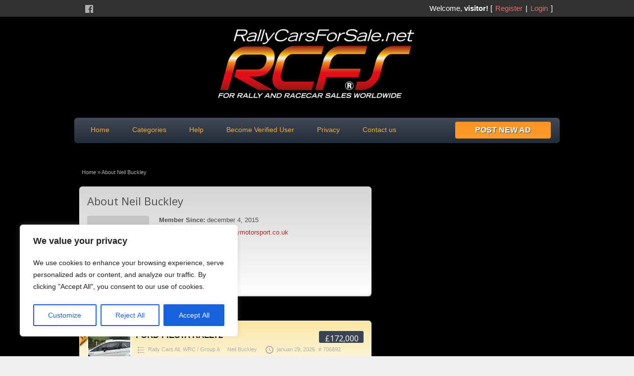

--- FILE ---
content_type: text/css
request_url: https://rallycarsforsale.net/wp-content/plugins/cp-verified-user/style.css?ver=6.6.4
body_size: -172
content:
/**
 * @package ClassiPress Verified User
 * @author Roi Dayan
 * @url: http://roidayan.com
 */
.verified-icon {
  display: inline-block;
  height: 40px;
  width: 110px;
  background: transparent url("images/verified20.gif") no-repeat scroll 0 0;
  vertical-align: top;
}

.author-main .verified-icon {
  position: absolute;
  top: 10px;
  right: 10px;
}

p.verified-user {
	display: inline;
	/*text-indent:-9000px;*/
}

p.edit.verified-user span.verified-icon {
    padding-right: 5px;
}


--- FILE ---
content_type: application/javascript; charset=utf-8
request_url: https://rallycarsforsale.net/wp-content/themes/rcfs-classipress/js/rcfs.js?ver=6.6.4
body_size: 238
content:
jQuery(document).ready(function($) {

	$("#ad-categories #catlvl0 select option").each( function(){
		current_txt = $(this).text();
		new_txt = current_txt.split("-")[0];
		$(this).text(new_txt);

	});

	// Remove certain categories based on ID
	$(document).ajaxComplete(function(){
		if ( $("#ad-categories #catlvl1 select option").length ) {
			$("#ad-categories #catlvl1 select option").each( function(){
				if (  $(this).val() == "31"  ) {
					$(this).remove();
				}
			});
		}
	});

	// Change text of add bump big
	$("p.bump-ad-big a").html("Back on top of the list? <br/> <span>BUMP YOUR AD!</span><br/> (€ 6,00)");

	// Add bump link behind date
	$("div#ads table.tblwide.footable tr.even.live").each( function(){
		var bump_data_rel = $(this).find("td").eq(4).find("ul li.bump_ad a").attr("data-rel");
		var bump_data_nonce = $(this).find("td").eq(4).find("ul li.bump_ad a").attr("data-nonce");
		var container = $(this).children('td').eq(1).children("p.post-meta");

		container.append('<br /><span class="bumpad""><a title="Bump Ad" href="#" class="bump-ad-link" data-nonce="' + bump_data_nonce + '" data-rel="' + bump_data_rel + '">BACK ON TOP <small>(€ 6,00)</small></a></span>');
		attach_bump_ad_links();
	});

	// Remove automated generated password from register
	setTimeout( removePassword, 1000 );

	function removePassword() {
		jQuery("form#registerform input#pass1-text").val("");
		jQuery("form#registerform input#pass1-text").addClass("showpass");

		jQuery("form#resetpassform input#pass1-text").val("");
		jQuery("form#resetpassform input#pass1-text").addClass("showpass");

	}
})



--- FILE ---
content_type: application/javascript; charset=utf-8
request_url: https://rallycarsforsale.net/wp-content/plugins/classipress-bump-ad/script.js?ver=6.6.4
body_size: 95
content:
/**
 * Author: Roi Dayan
 * Author URI: http://roidayan.com
 * License: GPLv3
 * License URI: http://www.gnu.org/licenses/gpl-3.0.html
 */

jQuery(document).ready(function($){
	attach_bump_ad_links();
});

function attach_bump_ad_links() {
	// error callback
	var bump_ad_failed = function() {
		var c = window.adminpage ? 'warning' : 'error';
		jQuery(this).html(cp_bump_ad.errbump)
			.removeClass('bump-loader')
			.addClass(c);
	};

	// attach ajax query
	jQuery('a.bump-ad-link').click(function(){
		var self = jQuery(this).parent();
		self.html('').addClass('bump-loader');
		jQuery.get( cp_bump_ad.ajaxurl,
					{
						action: 'bump_ad',
						security: jQuery(this).data('nonce'),
						post_id: jQuery(this).data('rel'),
					},
					function( data ) {
						if ( data && data.success ) {
							// ok
							if ( data.url ) {
								// redirect to order url
								location.href = data.url;
							} else {
								// bumped
								jQuery(self).html(cp_bump_ad.okbump)
									.removeClass('bump-loader')
									.addClass('info');
							}
						} else {
							// failed
							bump_ad_failed.call(self);
						}
					},
					'json'
		)
		.fail( function() {
			// http error
			bump_ad_failed.call(self);
		});
		// disable default click behavior
		return false;
	});
}